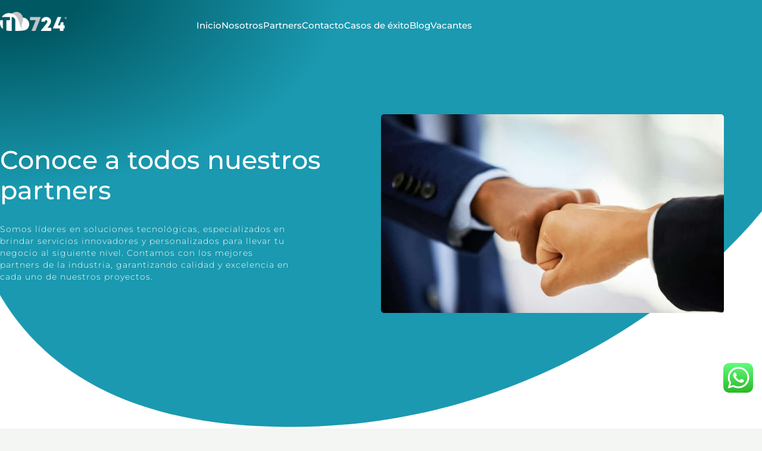

--- FILE ---
content_type: text/css
request_url: https://ti724.com/wp-content/uploads/elementor/css/post-12577.css?ver=1768669743
body_size: 5530
content:
.elementor-12577 .elementor-element.elementor-element-699f79d > .elementor-container{max-width:1450px;}.elementor-12577 .elementor-element.elementor-element-699f79d{margin-top:0px;margin-bottom:0px;padding:020px 0px 0px 0px;z-index:100;}.elementor-12577 .elementor-element.elementor-element-c02a5a3 > .elementor-element-populated{margin:0px 0px 0px 0px;--e-column-margin-right:0px;--e-column-margin-left:0px;padding:0px 0px 0px 0px;}.elementor-12577 .elementor-element.elementor-element-9477420{text-align:start;}.elementor-12577 .elementor-element.elementor-element-9477420 img{width:35%;}.elementor-bc-flex-widget .elementor-12577 .elementor-element.elementor-element-357eff7.elementor-column .elementor-widget-wrap{align-items:center;}.elementor-12577 .elementor-element.elementor-element-357eff7.elementor-column.elementor-element[data-element_type="column"] > .elementor-widget-wrap.elementor-element-populated{align-content:center;align-items:center;}.elementor-12577 .elementor-element.elementor-element-4344727 .elementor-icon-list-items:not(.elementor-inline-items) .elementor-icon-list-item:not(:last-child){padding-block-end:calc(50px/2);}.elementor-12577 .elementor-element.elementor-element-4344727 .elementor-icon-list-items:not(.elementor-inline-items) .elementor-icon-list-item:not(:first-child){margin-block-start:calc(50px/2);}.elementor-12577 .elementor-element.elementor-element-4344727 .elementor-icon-list-items.elementor-inline-items .elementor-icon-list-item{margin-inline:calc(50px/2);}.elementor-12577 .elementor-element.elementor-element-4344727 .elementor-icon-list-items.elementor-inline-items{margin-inline:calc(-50px/2);}.elementor-12577 .elementor-element.elementor-element-4344727 .elementor-icon-list-items.elementor-inline-items .elementor-icon-list-item:after{inset-inline-end:calc(-50px/2);}.elementor-12577 .elementor-element.elementor-element-4344727 .elementor-icon-list-icon i{transition:color 0.3s;}.elementor-12577 .elementor-element.elementor-element-4344727 .elementor-icon-list-icon svg{transition:fill 0.3s;}.elementor-12577 .elementor-element.elementor-element-4344727{--e-icon-list-icon-size:14px;--icon-vertical-offset:0px;}.elementor-12577 .elementor-element.elementor-element-4344727 .elementor-icon-list-item > .elementor-icon-list-text, .elementor-12577 .elementor-element.elementor-element-4344727 .elementor-icon-list-item > a{font-family:"Montserrat", Sans-serif;font-size:15px;font-weight:500;}.elementor-12577 .elementor-element.elementor-element-4344727 .elementor-icon-list-text{color:#FFFFFF;transition:color 0.3s;}.elementor-12577 .elementor-element.elementor-element-0942ff3:not(.elementor-motion-effects-element-type-background), .elementor-12577 .elementor-element.elementor-element-0942ff3 > .elementor-motion-effects-container > .elementor-motion-effects-layer{background-color:transparent;background-image:radial-gradient(at top left, var( --e-global-color-5602902 ) 8%, var( --e-global-color-78d1324 ) 32%);}.elementor-12577 .elementor-element.elementor-element-0942ff3 > .elementor-background-overlay{background-color:#1A99B000;background-image:url("https://ti724.com/wp-content/uploads/2024/04/Recurso-9@2x.png");background-position:top right;background-size:cover;opacity:1;mix-blend-mode:screen;transition:background 0.3s, border-radius 0.3s, opacity 0.3s;}.elementor-12577 .elementor-element.elementor-element-0942ff3 > .elementor-container{max-width:1350px;min-height:90vh;}.elementor-12577 .elementor-element.elementor-element-0942ff3, .elementor-12577 .elementor-element.elementor-element-0942ff3 > .elementor-background-overlay{border-radius:0px 0px 4px 0px;}.elementor-12577 .elementor-element.elementor-element-0942ff3{transition:background 0.3s, border 0.3s, border-radius 0.3s, box-shadow 0.3s;margin-top:-90px;margin-bottom:0px;padding:60px 0px 50px 0px;}.elementor-12577 .elementor-element.elementor-element-0942ff3 > .elementor-shape-bottom .elementor-shape-fill{fill:#ffffff;}.elementor-12577 .elementor-element.elementor-element-0942ff3 > .elementor-shape-bottom svg{width:calc(110% + 1.3px);height:500px;transform:translateX(-50%) rotateY(180deg);}.elementor-12577 .elementor-element.elementor-element-82f022c > .elementor-element-populated{margin:0px 0px 0px 0px;--e-column-margin-right:0px;--e-column-margin-left:0px;padding:0px 100px 0px 0px;}.elementor-12577 .elementor-element.elementor-element-e7b294d{--iteration-count:infinite;--dynamic-text-color:#FFFFFF;}.elementor-12577 .elementor-element.elementor-element-e7b294d .elementor-headline{text-align:left;font-family:"Montserrat", Sans-serif;font-weight:500;}.elementor-12577 .elementor-element.elementor-element-e7b294d .elementor-headline-plain-text{color:#FFFFFF;}.elementor-12577 .elementor-element.elementor-element-e7b294d .elementor-headline-dynamic-text{font-family:"Montserrat", Sans-serif;font-weight:500;}.elementor-12577 .elementor-element.elementor-element-a994eb9 > .elementor-widget-container{margin:0px 0px 0px 0px;padding:10px 50px 0px 0px;}.elementor-12577 .elementor-element.elementor-element-a994eb9 .elementor-heading-title{font-family:"Montserrat", Sans-serif;font-size:14px;font-weight:300;line-height:20px;letter-spacing:1px;color:var( --e-global-color-astglobalcolor5 );}.elementor-12577 .elementor-element.elementor-element-3079b8f > .elementor-element-populated, .elementor-12577 .elementor-element.elementor-element-3079b8f > .elementor-element-populated > .elementor-background-overlay, .elementor-12577 .elementor-element.elementor-element-3079b8f > .elementor-background-slideshow{border-radius:100px 100px 100px 100px;}.elementor-12577 .elementor-element.elementor-element-3079b8f > .elementor-element-populated{margin:0px 0px 0px 0px;--e-column-margin-right:0px;--e-column-margin-left:0px;padding:0px 0px 0px 0px;}.elementor-12577 .elementor-element.elementor-element-e35a00f > .elementor-widget-container{border-radius:5px 5px 5px 5px;}.elementor-12577 .elementor-element.elementor-element-e35a00f{text-align:start;}.elementor-12577 .elementor-element.elementor-element-e35a00f img{width:90%;border-radius:5px 5px 5px 5px;}.elementor-12577 .elementor-element.elementor-element-1a236d2:not(.elementor-motion-effects-element-type-background), .elementor-12577 .elementor-element.elementor-element-1a236d2 > .elementor-motion-effects-container > .elementor-motion-effects-layer{background-color:var( --e-global-color-astglobalcolor5 );}.elementor-12577 .elementor-element.elementor-element-1a236d2 > .elementor-container{max-width:1350px;}.elementor-12577 .elementor-element.elementor-element-1a236d2{transition:background 0.3s, border 0.3s, border-radius 0.3s, box-shadow 0.3s;padding:50px 0px 120px 0px;}.elementor-12577 .elementor-element.elementor-element-1a236d2 > .elementor-background-overlay{transition:background 0.3s, border-radius 0.3s, opacity 0.3s;}.elementor-12577 .elementor-element.elementor-element-9ca23d1 > .elementor-container{max-width:1350px;}.elementor-12577 .elementor-element.elementor-element-9ca23d1{margin-top:50px;margin-bottom:0px;padding:0px 0px 0px 0px;}.elementor-12577 .elementor-element.elementor-element-c0f7aca:not(.elementor-motion-effects-element-type-background) > .elementor-widget-wrap, .elementor-12577 .elementor-element.elementor-element-c0f7aca > .elementor-widget-wrap > .elementor-motion-effects-container > .elementor-motion-effects-layer{background-color:#FFFFFF;}.elementor-12577 .elementor-element.elementor-element-c0f7aca > .elementor-element-populated, .elementor-12577 .elementor-element.elementor-element-c0f7aca > .elementor-element-populated > .elementor-background-overlay, .elementor-12577 .elementor-element.elementor-element-c0f7aca > .elementor-background-slideshow{border-radius:20px 20px 20px 20px;}.elementor-12577 .elementor-element.elementor-element-c0f7aca > .elementor-element-populated{box-shadow:0px 0px 8px 0px rgba(0, 0, 0, 0.12);transition:background 0.3s, border 0.2s, border-radius 0.2s, box-shadow 0.2s;margin:10px 10px 10px 10px;--e-column-margin-right:10px;--e-column-margin-left:10px;padding:40px 40px 40px 40px;}.elementor-12577 .elementor-element.elementor-element-c0f7aca:hover > .elementor-element-populated{box-shadow:0px 0px 8px 0px rgba(0, 0, 0, 0.12);}.elementor-12577 .elementor-element.elementor-element-c0f7aca > .elementor-element-populated > .elementor-background-overlay{transition:background 0.3s, border-radius 0.2s, opacity 0.3s;}.elementor-12577 .elementor-element.elementor-element-dc5f230{text-align:start;}.elementor-12577 .elementor-element.elementor-element-dc5f230 img{width:36%;}.elementor-12577 .elementor-element.elementor-element-3292fa5 > .elementor-widget-container{margin:0px 0px 0px 0px;padding:0px 0px 0px 0px;}.elementor-12577 .elementor-element.elementor-element-3292fa5 .elementor-icon-box-wrapper{text-align:start;}.elementor-12577 .elementor-element.elementor-element-3292fa5 .elementor-icon-box-title, .elementor-12577 .elementor-element.elementor-element-3292fa5 .elementor-icon-box-title a{font-family:"Montserrat", Sans-serif;font-size:20px;font-weight:bold;}.elementor-12577 .elementor-element.elementor-element-3292fa5 .elementor-icon-box-title{color:var( --e-global-color-astglobalcolor6 );}.elementor-12577 .elementor-element.elementor-element-3292fa5 .elementor-icon-box-description{font-family:"Montserrat", Sans-serif;font-size:12px;font-weight:500;line-height:1.5em;letter-spacing:0px;color:var( --e-global-color-astglobalcolor6 );}.elementor-12577 .elementor-element.elementor-element-16fd905:not(.elementor-motion-effects-element-type-background) > .elementor-widget-wrap, .elementor-12577 .elementor-element.elementor-element-16fd905 > .elementor-widget-wrap > .elementor-motion-effects-container > .elementor-motion-effects-layer{background-color:#FFFFFF;}.elementor-12577 .elementor-element.elementor-element-16fd905 > .elementor-element-populated, .elementor-12577 .elementor-element.elementor-element-16fd905 > .elementor-element-populated > .elementor-background-overlay, .elementor-12577 .elementor-element.elementor-element-16fd905 > .elementor-background-slideshow{border-radius:20px 20px 20px 20px;}.elementor-12577 .elementor-element.elementor-element-16fd905 > .elementor-element-populated{box-shadow:0px 0px 8px 0px rgba(0, 0, 0, 0.12);transition:background 0.3s, border 0.2s, border-radius 0.2s, box-shadow 0.2s;margin:10px 10px 10px 10px;--e-column-margin-right:10px;--e-column-margin-left:10px;padding:40px 40px 40px 40px;}.elementor-12577 .elementor-element.elementor-element-16fd905:hover > .elementor-element-populated{box-shadow:0px 0px 8px 0px rgba(0, 0, 0, 0.12);}.elementor-12577 .elementor-element.elementor-element-16fd905 > .elementor-element-populated > .elementor-background-overlay{transition:background 0.3s, border-radius 0.2s, opacity 0.3s;}.elementor-12577 .elementor-element.elementor-element-bba81b4{text-align:start;}.elementor-12577 .elementor-element.elementor-element-bba81b4 img{width:45%;}.elementor-12577 .elementor-element.elementor-element-89f6084 > .elementor-widget-container{margin:0px 0px 0px 0px;padding:0px 0px 0px 0px;}.elementor-12577 .elementor-element.elementor-element-89f6084 .elementor-icon-box-wrapper{text-align:start;}.elementor-12577 .elementor-element.elementor-element-89f6084 .elementor-icon-box-title, .elementor-12577 .elementor-element.elementor-element-89f6084 .elementor-icon-box-title a{font-family:"Montserrat", Sans-serif;font-size:20px;font-weight:bold;}.elementor-12577 .elementor-element.elementor-element-89f6084 .elementor-icon-box-title{color:var( --e-global-color-astglobalcolor6 );}.elementor-12577 .elementor-element.elementor-element-89f6084 .elementor-icon-box-description{font-family:"Montserrat", Sans-serif;font-size:12px;font-weight:500;line-height:1.5em;letter-spacing:0px;color:var( --e-global-color-astglobalcolor6 );}.elementor-12577 .elementor-element.elementor-element-691bb97:not(.elementor-motion-effects-element-type-background) > .elementor-widget-wrap, .elementor-12577 .elementor-element.elementor-element-691bb97 > .elementor-widget-wrap > .elementor-motion-effects-container > .elementor-motion-effects-layer{background-color:#FFFFFF;}.elementor-12577 .elementor-element.elementor-element-691bb97 > .elementor-element-populated, .elementor-12577 .elementor-element.elementor-element-691bb97 > .elementor-element-populated > .elementor-background-overlay, .elementor-12577 .elementor-element.elementor-element-691bb97 > .elementor-background-slideshow{border-radius:20px 20px 20px 20px;}.elementor-12577 .elementor-element.elementor-element-691bb97 > .elementor-element-populated{box-shadow:0px 0px 8px 0px rgba(0, 0, 0, 0.12);transition:background 0.3s, border 0.2s, border-radius 0.2s, box-shadow 0.2s;margin:10px 10px 10px 10px;--e-column-margin-right:10px;--e-column-margin-left:10px;padding:40px 40px 40px 40px;}.elementor-12577 .elementor-element.elementor-element-691bb97:hover > .elementor-element-populated{box-shadow:0px 0px 8px 0px rgba(0, 0, 0, 0.12);}.elementor-12577 .elementor-element.elementor-element-691bb97 > .elementor-element-populated > .elementor-background-overlay{transition:background 0.3s, border-radius 0.2s, opacity 0.3s;}.elementor-12577 .elementor-element.elementor-element-8ab4517{text-align:start;}.elementor-12577 .elementor-element.elementor-element-8ab4517 img{width:36%;}.elementor-12577 .elementor-element.elementor-element-d510466 > .elementor-widget-container{margin:0px 0px 0px 0px;padding:0px 20px 0px 0px;}.elementor-12577 .elementor-element.elementor-element-d510466 .elementor-icon-box-wrapper{text-align:start;}.elementor-12577 .elementor-element.elementor-element-d510466 .elementor-icon-box-title, .elementor-12577 .elementor-element.elementor-element-d510466 .elementor-icon-box-title a{font-family:"Montserrat", Sans-serif;font-size:20px;font-weight:bold;}.elementor-12577 .elementor-element.elementor-element-d510466 .elementor-icon-box-title{color:var( --e-global-color-astglobalcolor6 );}.elementor-12577 .elementor-element.elementor-element-d510466 .elementor-icon-box-description{font-family:"Montserrat", Sans-serif;font-size:12px;font-weight:500;line-height:1.5em;letter-spacing:0px;color:var( --e-global-color-astglobalcolor6 );}.elementor-12577 .elementor-element.elementor-element-977568a > .elementor-container{max-width:1350px;}.elementor-12577 .elementor-element.elementor-element-977568a{margin-top:10px;margin-bottom:0px;}.elementor-12577 .elementor-element.elementor-element-2decf3c:not(.elementor-motion-effects-element-type-background) > .elementor-widget-wrap, .elementor-12577 .elementor-element.elementor-element-2decf3c > .elementor-widget-wrap > .elementor-motion-effects-container > .elementor-motion-effects-layer{background-color:#FFFFFF;}.elementor-12577 .elementor-element.elementor-element-2decf3c > .elementor-element-populated, .elementor-12577 .elementor-element.elementor-element-2decf3c > .elementor-element-populated > .elementor-background-overlay, .elementor-12577 .elementor-element.elementor-element-2decf3c > .elementor-background-slideshow{border-radius:20px 20px 20px 20px;}.elementor-12577 .elementor-element.elementor-element-2decf3c > .elementor-element-populated{box-shadow:0px 0px 8px 0px rgba(0, 0, 0, 0.12);transition:background 0.3s, border 0.2s, border-radius 0.2s, box-shadow 0.2s;margin:10px 10px 10px 10px;--e-column-margin-right:10px;--e-column-margin-left:10px;padding:40px 40px 40px 40px;}.elementor-12577 .elementor-element.elementor-element-2decf3c:hover > .elementor-element-populated{box-shadow:0px 0px 8px 0px rgba(0, 0, 0, 0.12);}.elementor-12577 .elementor-element.elementor-element-2decf3c > .elementor-element-populated > .elementor-background-overlay{transition:background 0.3s, border-radius 0.2s, opacity 0.3s;}.elementor-12577 .elementor-element.elementor-element-2384ad3{text-align:start;}.elementor-12577 .elementor-element.elementor-element-2384ad3 img{width:35%;}.elementor-12577 .elementor-element.elementor-element-545478b > .elementor-widget-container{margin:0px 0px 0px 0px;padding:0px 30px 0px 0px;}.elementor-12577 .elementor-element.elementor-element-545478b .elementor-icon-box-wrapper{text-align:start;}.elementor-12577 .elementor-element.elementor-element-545478b .elementor-icon-box-title, .elementor-12577 .elementor-element.elementor-element-545478b .elementor-icon-box-title a{font-family:"Montserrat", Sans-serif;font-size:20px;font-weight:bold;}.elementor-12577 .elementor-element.elementor-element-545478b .elementor-icon-box-title{color:var( --e-global-color-astglobalcolor6 );}.elementor-12577 .elementor-element.elementor-element-545478b .elementor-icon-box-description{font-family:"Montserrat", Sans-serif;font-size:12px;font-weight:500;line-height:1.5em;letter-spacing:0px;color:var( --e-global-color-astglobalcolor6 );}.elementor-12577 .elementor-element.elementor-element-994fb8b:not(.elementor-motion-effects-element-type-background) > .elementor-widget-wrap, .elementor-12577 .elementor-element.elementor-element-994fb8b > .elementor-widget-wrap > .elementor-motion-effects-container > .elementor-motion-effects-layer{background-color:#FFFFFF;}.elementor-12577 .elementor-element.elementor-element-994fb8b > .elementor-element-populated, .elementor-12577 .elementor-element.elementor-element-994fb8b > .elementor-element-populated > .elementor-background-overlay, .elementor-12577 .elementor-element.elementor-element-994fb8b > .elementor-background-slideshow{border-radius:20px 20px 20px 20px;}.elementor-12577 .elementor-element.elementor-element-994fb8b > .elementor-element-populated{box-shadow:0px 0px 8px 0px rgba(0, 0, 0, 0.12);transition:background 0.3s, border 0.2s, border-radius 0.2s, box-shadow 0.2s;margin:10px 10px 10px 10px;--e-column-margin-right:10px;--e-column-margin-left:10px;padding:40px 40px 40px 40px;}.elementor-12577 .elementor-element.elementor-element-994fb8b:hover > .elementor-element-populated{box-shadow:0px 0px 8px 0px rgba(0, 0, 0, 0.12);}.elementor-12577 .elementor-element.elementor-element-994fb8b > .elementor-element-populated > .elementor-background-overlay{transition:background 0.3s, border-radius 0.2s, opacity 0.3s;}.elementor-12577 .elementor-element.elementor-element-a96a214{text-align:start;}.elementor-12577 .elementor-element.elementor-element-a96a214 img{width:18%;}.elementor-12577 .elementor-element.elementor-element-253fca2 > .elementor-widget-container{margin:0px 0px 0px 0px;padding:0px 0px 0px 0px;}.elementor-12577 .elementor-element.elementor-element-253fca2 .elementor-icon-box-wrapper{text-align:start;}.elementor-12577 .elementor-element.elementor-element-253fca2 .elementor-icon-box-title, .elementor-12577 .elementor-element.elementor-element-253fca2 .elementor-icon-box-title a{font-family:"Montserrat", Sans-serif;font-size:20px;font-weight:bold;}.elementor-12577 .elementor-element.elementor-element-253fca2 .elementor-icon-box-title{color:var( --e-global-color-astglobalcolor6 );}.elementor-12577 .elementor-element.elementor-element-253fca2 .elementor-icon-box-description{font-family:"Montserrat", Sans-serif;font-size:12px;font-weight:500;line-height:1.5em;letter-spacing:0px;color:var( --e-global-color-astglobalcolor6 );}.elementor-12577 .elementor-element.elementor-element-b714b31:not(.elementor-motion-effects-element-type-background) > .elementor-widget-wrap, .elementor-12577 .elementor-element.elementor-element-b714b31 > .elementor-widget-wrap > .elementor-motion-effects-container > .elementor-motion-effects-layer{background-color:#FFFFFF;}.elementor-12577 .elementor-element.elementor-element-b714b31 > .elementor-element-populated, .elementor-12577 .elementor-element.elementor-element-b714b31 > .elementor-element-populated > .elementor-background-overlay, .elementor-12577 .elementor-element.elementor-element-b714b31 > .elementor-background-slideshow{border-radius:20px 20px 20px 20px;}.elementor-12577 .elementor-element.elementor-element-b714b31 > .elementor-element-populated{box-shadow:0px 0px 8px 0px rgba(0, 0, 0, 0.12);transition:background 0.3s, border 0.2s, border-radius 0.2s, box-shadow 0.2s;margin:10px 10px 10px 10px;--e-column-margin-right:10px;--e-column-margin-left:10px;padding:40px 40px 40px 40px;}.elementor-12577 .elementor-element.elementor-element-b714b31:hover > .elementor-element-populated{box-shadow:0px 0px 8px 0px rgba(0, 0, 0, 0.12);}.elementor-12577 .elementor-element.elementor-element-b714b31 > .elementor-element-populated > .elementor-background-overlay{transition:background 0.3s, border-radius 0.2s, opacity 0.3s;}.elementor-12577 .elementor-element.elementor-element-f6bf28b{text-align:start;}.elementor-12577 .elementor-element.elementor-element-f6bf28b img{width:45%;}.elementor-12577 .elementor-element.elementor-element-5044a62 > .elementor-widget-container{margin:0px 0px 0px 0px;padding:0px 20px 0px 0px;}.elementor-12577 .elementor-element.elementor-element-5044a62 .elementor-icon-box-wrapper{text-align:start;}.elementor-12577 .elementor-element.elementor-element-5044a62 .elementor-icon-box-title, .elementor-12577 .elementor-element.elementor-element-5044a62 .elementor-icon-box-title a{font-family:"Montserrat", Sans-serif;font-size:20px;font-weight:bold;}.elementor-12577 .elementor-element.elementor-element-5044a62 .elementor-icon-box-title{color:var( --e-global-color-astglobalcolor6 );}.elementor-12577 .elementor-element.elementor-element-5044a62 .elementor-icon-box-description{font-family:"Montserrat", Sans-serif;font-size:12px;font-weight:500;line-height:1.5em;letter-spacing:0px;color:var( --e-global-color-astglobalcolor6 );}.elementor-12577 .elementor-element.elementor-element-a95d4e4 > .elementor-container{max-width:1350px;}.elementor-12577 .elementor-element.elementor-element-a95d4e4{margin-top:10px;margin-bottom:0px;}.elementor-12577 .elementor-element.elementor-element-725e855:not(.elementor-motion-effects-element-type-background) > .elementor-widget-wrap, .elementor-12577 .elementor-element.elementor-element-725e855 > .elementor-widget-wrap > .elementor-motion-effects-container > .elementor-motion-effects-layer{background-color:#FFFFFF;}.elementor-12577 .elementor-element.elementor-element-725e855 > .elementor-element-populated, .elementor-12577 .elementor-element.elementor-element-725e855 > .elementor-element-populated > .elementor-background-overlay, .elementor-12577 .elementor-element.elementor-element-725e855 > .elementor-background-slideshow{border-radius:20px 20px 20px 20px;}.elementor-12577 .elementor-element.elementor-element-725e855 > .elementor-element-populated{box-shadow:0px 0px 8px 0px rgba(0, 0, 0, 0.12);transition:background 0.3s, border 0.2s, border-radius 0.2s, box-shadow 0.2s;margin:10px 10px 10px 10px;--e-column-margin-right:10px;--e-column-margin-left:10px;padding:40px 40px 40px 40px;}.elementor-12577 .elementor-element.elementor-element-725e855:hover > .elementor-element-populated{box-shadow:0px 0px 8px 0px rgba(0, 0, 0, 0.12);}.elementor-12577 .elementor-element.elementor-element-725e855 > .elementor-element-populated > .elementor-background-overlay{transition:background 0.3s, border-radius 0.2s, opacity 0.3s;}.elementor-12577 .elementor-element.elementor-element-e031327{text-align:start;}.elementor-12577 .elementor-element.elementor-element-e031327 img{width:45%;}.elementor-12577 .elementor-element.elementor-element-52a88d8 > .elementor-widget-container{margin:0px 0px 0px 0px;padding:0px 30px 0px 0px;}.elementor-12577 .elementor-element.elementor-element-52a88d8 .elementor-icon-box-wrapper{text-align:start;}.elementor-12577 .elementor-element.elementor-element-52a88d8 .elementor-icon-box-title, .elementor-12577 .elementor-element.elementor-element-52a88d8 .elementor-icon-box-title a{font-family:"Montserrat", Sans-serif;font-size:20px;font-weight:bold;}.elementor-12577 .elementor-element.elementor-element-52a88d8 .elementor-icon-box-title{color:var( --e-global-color-astglobalcolor6 );}.elementor-12577 .elementor-element.elementor-element-52a88d8 .elementor-icon-box-description{font-family:"Montserrat", Sans-serif;font-size:12px;font-weight:500;line-height:1.5em;letter-spacing:0px;color:var( --e-global-color-astglobalcolor6 );}.elementor-12577 .elementor-element.elementor-element-974ba94:not(.elementor-motion-effects-element-type-background) > .elementor-widget-wrap, .elementor-12577 .elementor-element.elementor-element-974ba94 > .elementor-widget-wrap > .elementor-motion-effects-container > .elementor-motion-effects-layer{background-color:#FFFFFF;}.elementor-12577 .elementor-element.elementor-element-974ba94 > .elementor-element-populated, .elementor-12577 .elementor-element.elementor-element-974ba94 > .elementor-element-populated > .elementor-background-overlay, .elementor-12577 .elementor-element.elementor-element-974ba94 > .elementor-background-slideshow{border-radius:20px 20px 20px 20px;}.elementor-12577 .elementor-element.elementor-element-974ba94 > .elementor-element-populated{box-shadow:0px 0px 8px 0px rgba(0, 0, 0, 0.12);transition:background 0.3s, border 0.2s, border-radius 0.2s, box-shadow 0.2s;margin:10px 10px 10px 10px;--e-column-margin-right:10px;--e-column-margin-left:10px;padding:40px 40px 40px 40px;}.elementor-12577 .elementor-element.elementor-element-974ba94:hover > .elementor-element-populated{box-shadow:0px 0px 8px 0px rgba(0, 0, 0, 0.12);}.elementor-12577 .elementor-element.elementor-element-974ba94 > .elementor-element-populated > .elementor-background-overlay{transition:background 0.3s, border-radius 0.2s, opacity 0.3s;}.elementor-12577 .elementor-element.elementor-element-763eb10 > .elementor-widget-container{margin:0px 0px 0px 0px;padding:0px 0px 0px 0px;}.elementor-12577 .elementor-element.elementor-element-763eb10{text-align:start;}.elementor-12577 .elementor-element.elementor-element-763eb10 img{width:27%;}.elementor-12577 .elementor-element.elementor-element-62589b0 > .elementor-widget-container{margin:0px 0px 0px 0px;padding:0px 0px 0px 0px;}.elementor-12577 .elementor-element.elementor-element-62589b0 .elementor-icon-box-wrapper{text-align:start;}.elementor-12577 .elementor-element.elementor-element-62589b0 .elementor-icon-box-title, .elementor-12577 .elementor-element.elementor-element-62589b0 .elementor-icon-box-title a{font-family:"Montserrat", Sans-serif;font-size:20px;font-weight:bold;}.elementor-12577 .elementor-element.elementor-element-62589b0 .elementor-icon-box-title{color:var( --e-global-color-astglobalcolor6 );}.elementor-12577 .elementor-element.elementor-element-62589b0 .elementor-icon-box-description{font-family:"Montserrat", Sans-serif;font-size:12px;font-weight:500;line-height:1.5em;letter-spacing:0px;color:var( --e-global-color-astglobalcolor6 );}.elementor-12577 .elementor-element.elementor-element-27f21ba:not(.elementor-motion-effects-element-type-background) > .elementor-widget-wrap, .elementor-12577 .elementor-element.elementor-element-27f21ba > .elementor-widget-wrap > .elementor-motion-effects-container > .elementor-motion-effects-layer{background-color:#FFFFFF;}.elementor-12577 .elementor-element.elementor-element-27f21ba > .elementor-element-populated, .elementor-12577 .elementor-element.elementor-element-27f21ba > .elementor-element-populated > .elementor-background-overlay, .elementor-12577 .elementor-element.elementor-element-27f21ba > .elementor-background-slideshow{border-radius:20px 20px 20px 20px;}.elementor-12577 .elementor-element.elementor-element-27f21ba > .elementor-element-populated{box-shadow:0px 0px 8px 0px rgba(0, 0, 0, 0.12);transition:background 0.3s, border 0.2s, border-radius 0.2s, box-shadow 0.2s;margin:10px 10px 10px 10px;--e-column-margin-right:10px;--e-column-margin-left:10px;padding:40px 40px 40px 40px;}.elementor-12577 .elementor-element.elementor-element-27f21ba:hover > .elementor-element-populated{box-shadow:0px 0px 8px 0px rgba(0, 0, 0, 0.12);}.elementor-12577 .elementor-element.elementor-element-27f21ba > .elementor-element-populated > .elementor-background-overlay{transition:background 0.3s, border-radius 0.2s, opacity 0.3s;}.elementor-12577 .elementor-element.elementor-element-e90674b{text-align:start;}.elementor-12577 .elementor-element.elementor-element-e90674b img{width:45%;}.elementor-12577 .elementor-element.elementor-element-d7921e3 > .elementor-widget-container{margin:0px 0px 0px 0px;padding:0px 20px 0px 0px;}.elementor-12577 .elementor-element.elementor-element-d7921e3 .elementor-icon-box-wrapper{text-align:start;}.elementor-12577 .elementor-element.elementor-element-d7921e3 .elementor-icon-box-title, .elementor-12577 .elementor-element.elementor-element-d7921e3 .elementor-icon-box-title a{font-family:"Montserrat", Sans-serif;font-size:20px;font-weight:bold;}.elementor-12577 .elementor-element.elementor-element-d7921e3 .elementor-icon-box-title{color:var( --e-global-color-astglobalcolor6 );}.elementor-12577 .elementor-element.elementor-element-d7921e3 .elementor-icon-box-description{font-family:"Montserrat", Sans-serif;font-size:12px;font-weight:500;line-height:1.5em;letter-spacing:0px;color:var( --e-global-color-astglobalcolor6 );}.elementor-12577 .elementor-element.elementor-element-0972a0f > .elementor-container{max-width:1350px;}.elementor-12577 .elementor-element.elementor-element-0972a0f{margin-top:10px;margin-bottom:0px;}.elementor-12577 .elementor-element.elementor-element-023b89d:not(.elementor-motion-effects-element-type-background) > .elementor-widget-wrap, .elementor-12577 .elementor-element.elementor-element-023b89d > .elementor-widget-wrap > .elementor-motion-effects-container > .elementor-motion-effects-layer{background-color:#FFFFFF;}.elementor-12577 .elementor-element.elementor-element-023b89d > .elementor-element-populated, .elementor-12577 .elementor-element.elementor-element-023b89d > .elementor-element-populated > .elementor-background-overlay, .elementor-12577 .elementor-element.elementor-element-023b89d > .elementor-background-slideshow{border-radius:20px 20px 20px 20px;}.elementor-12577 .elementor-element.elementor-element-023b89d > .elementor-element-populated{box-shadow:0px 0px 8px 0px rgba(0, 0, 0, 0.12);transition:background 0.3s, border 0.2s, border-radius 0.2s, box-shadow 0.2s;margin:10px 10px 10px 10px;--e-column-margin-right:10px;--e-column-margin-left:10px;padding:40px 40px 40px 40px;}.elementor-12577 .elementor-element.elementor-element-023b89d:hover > .elementor-element-populated{box-shadow:0px 0px 8px 0px rgba(0, 0, 0, 0.12);}.elementor-12577 .elementor-element.elementor-element-023b89d > .elementor-element-populated > .elementor-background-overlay{transition:background 0.3s, border-radius 0.2s, opacity 0.3s;}.elementor-12577 .elementor-element.elementor-element-42e7599 > .elementor-widget-container{margin:0px 0px 0px 0px;padding:0px 0px 0px 0px;}.elementor-12577 .elementor-element.elementor-element-42e7599{text-align:start;}.elementor-12577 .elementor-element.elementor-element-42e7599 img{width:35%;}.elementor-12577 .elementor-element.elementor-element-9b06f5b > .elementor-widget-container{margin:0px 0px 0px 0px;padding:0px 0px 0px 0px;}.elementor-12577 .elementor-element.elementor-element-9b06f5b .elementor-icon-box-wrapper{text-align:start;}.elementor-12577 .elementor-element.elementor-element-9b06f5b .elementor-icon-box-title, .elementor-12577 .elementor-element.elementor-element-9b06f5b .elementor-icon-box-title a{font-family:"Montserrat", Sans-serif;font-size:20px;font-weight:bold;}.elementor-12577 .elementor-element.elementor-element-9b06f5b .elementor-icon-box-title{color:var( --e-global-color-astglobalcolor6 );}.elementor-12577 .elementor-element.elementor-element-9b06f5b .elementor-icon-box-description{font-family:"Montserrat", Sans-serif;font-size:12px;font-weight:500;line-height:1.5em;letter-spacing:0px;color:var( --e-global-color-astglobalcolor6 );}.elementor-12577 .elementor-element.elementor-element-03f51ad:not(.elementor-motion-effects-element-type-background) > .elementor-widget-wrap, .elementor-12577 .elementor-element.elementor-element-03f51ad > .elementor-widget-wrap > .elementor-motion-effects-container > .elementor-motion-effects-layer{background-color:#FFFFFF;}.elementor-12577 .elementor-element.elementor-element-03f51ad > .elementor-element-populated, .elementor-12577 .elementor-element.elementor-element-03f51ad > .elementor-element-populated > .elementor-background-overlay, .elementor-12577 .elementor-element.elementor-element-03f51ad > .elementor-background-slideshow{border-radius:20px 20px 20px 20px;}.elementor-12577 .elementor-element.elementor-element-03f51ad > .elementor-element-populated{box-shadow:0px 0px 8px 0px rgba(0, 0, 0, 0.12);transition:background 0.3s, border 0.2s, border-radius 0.2s, box-shadow 0.2s;margin:10px 10px 10px 10px;--e-column-margin-right:10px;--e-column-margin-left:10px;padding:40px 40px 40px 40px;}.elementor-12577 .elementor-element.elementor-element-03f51ad:hover > .elementor-element-populated{box-shadow:0px 0px 8px 0px rgba(0, 0, 0, 0.12);}.elementor-12577 .elementor-element.elementor-element-03f51ad > .elementor-element-populated > .elementor-background-overlay{transition:background 0.3s, border-radius 0.2s, opacity 0.3s;}.elementor-12577 .elementor-element.elementor-element-183ee45 > .elementor-widget-container{margin:0px 0px 0px 0px;padding:0px 0px 0px 0px;}.elementor-12577 .elementor-element.elementor-element-183ee45{text-align:start;}.elementor-12577 .elementor-element.elementor-element-183ee45 img{width:40%;}.elementor-12577 .elementor-element.elementor-element-90c1631 > .elementor-widget-container{margin:0px 0px 0px 0px;padding:0px 0px 0px 0px;}.elementor-12577 .elementor-element.elementor-element-90c1631 .elementor-icon-box-wrapper{text-align:start;}.elementor-12577 .elementor-element.elementor-element-90c1631 .elementor-icon-box-title, .elementor-12577 .elementor-element.elementor-element-90c1631 .elementor-icon-box-title a{font-family:"Montserrat", Sans-serif;font-size:20px;font-weight:bold;}.elementor-12577 .elementor-element.elementor-element-90c1631 .elementor-icon-box-title{color:var( --e-global-color-astglobalcolor6 );}.elementor-12577 .elementor-element.elementor-element-90c1631 .elementor-icon-box-description{font-family:"Montserrat", Sans-serif;font-size:12px;font-weight:500;line-height:1.5em;letter-spacing:0px;color:var( --e-global-color-astglobalcolor6 );}.elementor-12577 .elementor-element.elementor-element-18c1a92:not(.elementor-motion-effects-element-type-background) > .elementor-widget-wrap, .elementor-12577 .elementor-element.elementor-element-18c1a92 > .elementor-widget-wrap > .elementor-motion-effects-container > .elementor-motion-effects-layer{background-color:#FFFFFF;}.elementor-12577 .elementor-element.elementor-element-18c1a92 > .elementor-element-populated, .elementor-12577 .elementor-element.elementor-element-18c1a92 > .elementor-element-populated > .elementor-background-overlay, .elementor-12577 .elementor-element.elementor-element-18c1a92 > .elementor-background-slideshow{border-radius:20px 20px 20px 20px;}.elementor-12577 .elementor-element.elementor-element-18c1a92 > .elementor-element-populated{box-shadow:0px 0px 8px 0px rgba(0, 0, 0, 0.12);transition:background 0.3s, border 0.2s, border-radius 0.2s, box-shadow 0.2s;margin:10px 10px 10px 10px;--e-column-margin-right:10px;--e-column-margin-left:10px;padding:40px 40px 40px 40px;}.elementor-12577 .elementor-element.elementor-element-18c1a92:hover > .elementor-element-populated{box-shadow:0px 0px 8px 0px rgba(0, 0, 0, 0.12);}.elementor-12577 .elementor-element.elementor-element-18c1a92 > .elementor-element-populated > .elementor-background-overlay{transition:background 0.3s, border-radius 0.2s, opacity 0.3s;}.elementor-12577 .elementor-element.elementor-element-2091cd5{text-align:start;}.elementor-12577 .elementor-element.elementor-element-2091cd5 img{width:42%;}.elementor-12577 .elementor-element.elementor-element-46543cf > .elementor-widget-container{margin:0px 0px 0px 0px;padding:0px 20px 0px 0px;}.elementor-12577 .elementor-element.elementor-element-46543cf .elementor-icon-box-wrapper{text-align:start;}.elementor-12577 .elementor-element.elementor-element-46543cf .elementor-icon-box-title, .elementor-12577 .elementor-element.elementor-element-46543cf .elementor-icon-box-title a{font-family:"Montserrat", Sans-serif;font-size:20px;font-weight:bold;}.elementor-12577 .elementor-element.elementor-element-46543cf .elementor-icon-box-title{color:var( --e-global-color-astglobalcolor6 );}.elementor-12577 .elementor-element.elementor-element-46543cf .elementor-icon-box-description{font-family:"Montserrat", Sans-serif;font-size:12px;font-weight:500;line-height:1.5em;letter-spacing:0px;color:var( --e-global-color-astglobalcolor6 );}.elementor-12577 .elementor-element.elementor-element-db7bdbe > .elementor-container > .elementor-column > .elementor-widget-wrap{align-content:center;align-items:center;}.elementor-12577 .elementor-element.elementor-element-db7bdbe:not(.elementor-motion-effects-element-type-background), .elementor-12577 .elementor-element.elementor-element-db7bdbe > .elementor-motion-effects-container > .elementor-motion-effects-layer{background-color:var( --e-global-color-astglobalcolor5 );}.elementor-12577 .elementor-element.elementor-element-db7bdbe > .elementor-container{max-width:1350px;}.elementor-12577 .elementor-element.elementor-element-db7bdbe{transition:background 0.3s, border 0.3s, border-radius 0.3s, box-shadow 0.3s;margin-top:0px;margin-bottom:0px;padding:0px 0px 150px 0px;}.elementor-12577 .elementor-element.elementor-element-db7bdbe > .elementor-background-overlay{transition:background 0.3s, border-radius 0.3s, opacity 0.3s;}.elementor-bc-flex-widget .elementor-12577 .elementor-element.elementor-element-588f2b1.elementor-column .elementor-widget-wrap{align-items:center;}.elementor-12577 .elementor-element.elementor-element-588f2b1.elementor-column.elementor-element[data-element_type="column"] > .elementor-widget-wrap.elementor-element-populated{align-content:center;align-items:center;}.elementor-12577 .elementor-element.elementor-element-588f2b1 > .elementor-element-populated{margin:0px 0px 0px 0px;--e-column-margin-right:0px;--e-column-margin-left:0px;padding:0px 60px 0px 0px;}.elementor-12577 .elementor-element.elementor-element-c708108 > .elementor-widget-container{margin:0px 0px 0px 0px;padding:0px 0px 0px 0px;}.elementor-12577 .elementor-element.elementor-element-c708108{text-align:end;}.elementor-12577 .elementor-element.elementor-element-c708108 img{width:100%;border-radius:5px 5px 5px 5px;}.elementor-12577 .elementor-element.elementor-element-486db3a > .elementor-element-populated{margin:0px 0px 0px 0px;--e-column-margin-right:0px;--e-column-margin-left:0px;padding:0px 0px 0px 0px;}.elementor-12577 .elementor-element.elementor-element-0157951 > .elementor-container > .elementor-column > .elementor-widget-wrap{align-content:center;align-items:center;}.elementor-12577 .elementor-element.elementor-element-0157951{margin-top:0px;margin-bottom:0px;padding:0px 0px 20px 0px;}.elementor-bc-flex-widget .elementor-12577 .elementor-element.elementor-element-ff8acd6.elementor-column .elementor-widget-wrap{align-items:center;}.elementor-12577 .elementor-element.elementor-element-ff8acd6.elementor-column.elementor-element[data-element_type="column"] > .elementor-widget-wrap.elementor-element-populated{align-content:center;align-items:center;}.elementor-12577 .elementor-element.elementor-element-ff8acd6 > .elementor-element-populated{margin:0px 0px 0px 0px;--e-column-margin-right:0px;--e-column-margin-left:0px;padding:0px 0px 0px 0px;}.elementor-12577 .elementor-element.elementor-element-da28484 > .elementor-widget-container{margin:0px 0px 0px 0px;padding:0px 0px 0px 0px;}.elementor-12577 .elementor-element.elementor-element-da28484{text-align:end;font-family:"Montserrat", Sans-serif;font-size:14px;font-weight:400;color:#000000;}.elementor-12577 .elementor-element.elementor-element-3cc24e3 .elementor-button{background-color:transparent;font-family:"Montserrat", Sans-serif;font-size:14px;font-weight:500;text-transform:none;letter-spacing:1px;fill:var( --e-global-color-astglobalcolor5 );color:var( --e-global-color-astglobalcolor5 );background-image:linear-gradient(250deg, #005863 0%, #1A99B0 100%);border-radius:5px 5px 5px 5px;padding:15px 20px 15px 20px;}.elementor-12577 .elementor-element.elementor-element-3cc24e3 > .elementor-widget-container{margin:0px 0px 0px 0px;padding:0px 0px 0px 0px;}.elementor-12577 .elementor-element.elementor-element-cda700a:not(.elementor-motion-effects-element-type-background), .elementor-12577 .elementor-element.elementor-element-cda700a > .elementor-motion-effects-container > .elementor-motion-effects-layer{background-color:transparent;background-image:radial-gradient(at center right, var( --e-global-color-78d1324 ) 41%, var( --e-global-color-5602902 ) 100%);}.elementor-12577 .elementor-element.elementor-element-cda700a > .elementor-container{max-width:1350px;}.elementor-12577 .elementor-element.elementor-element-cda700a{transition:background 0.3s, border 0.3s, border-radius 0.3s, box-shadow 0.3s;padding:50px 0px 0px 0px;}.elementor-12577 .elementor-element.elementor-element-cda700a > .elementor-background-overlay{transition:background 0.3s, border-radius 0.3s, opacity 0.3s;}.elementor-12577 .elementor-element.elementor-element-7873e85 > .elementor-container{max-width:1350px;}.elementor-12577 .elementor-element.elementor-element-7873e85{margin-top:0px;margin-bottom:0px;padding:20px 0px 50px 0px;}.elementor-12577 .elementor-element.elementor-element-5763ad6:not(.elementor-motion-effects-element-type-background) > .elementor-widget-wrap, .elementor-12577 .elementor-element.elementor-element-5763ad6 > .elementor-widget-wrap > .elementor-motion-effects-container > .elementor-motion-effects-layer{background-color:#FFFFFF00;}.elementor-12577 .elementor-element.elementor-element-5763ad6 > .elementor-element-populated >  .elementor-background-overlay{background-color:#FFFFFF;opacity:0.15;}.elementor-12577 .elementor-element.elementor-element-5763ad6 > .elementor-element-populated, .elementor-12577 .elementor-element.elementor-element-5763ad6 > .elementor-element-populated > .elementor-background-overlay, .elementor-12577 .elementor-element.elementor-element-5763ad6 > .elementor-background-slideshow{border-radius:10px 10px 10px 10px;}.elementor-12577 .elementor-element.elementor-element-5763ad6 > .elementor-element-populated{transition:background 0.3s, border 0.3s, border-radius 0.3s, box-shadow 0.3s;margin:0px 0px 0px 0px;--e-column-margin-right:0px;--e-column-margin-left:0px;padding:50px 0px 50px 0px;}.elementor-12577 .elementor-element.elementor-element-5763ad6 > .elementor-element-populated > .elementor-background-overlay{transition:background 0.3s, border-radius 0.3s, opacity 0.3s;}.elementor-12577 .elementor-element.elementor-element-2c243a0 > .elementor-widget-container{margin:0px 0px 0px 0px;padding:0px 0px 0px 0px;}.elementor-12577 .elementor-element.elementor-element-2c243a0{text-align:center;}.elementor-12577 .elementor-element.elementor-element-2c243a0 .elementor-heading-title{font-family:"Montserrat", Sans-serif;font-size:16px;font-weight:500;letter-spacing:1px;color:#FFFFFF;}.elementor-12577 .elementor-element.elementor-element-93fff1d > .elementor-widget-container{margin:-5px 0px 0px 0px;padding:0px 0px 20px 0px;}.elementor-12577 .elementor-element.elementor-element-93fff1d{text-align:center;}.elementor-12577 .elementor-element.elementor-element-93fff1d .elementor-heading-title{font-family:"Montserrat", Sans-serif;font-size:30px;font-weight:700;letter-spacing:1px;color:#FFFFFF;}.elementor-12577 .elementor-element.elementor-element-b5841e1 > .elementor-widget-container{margin:0px 0px 0px 0px;padding:0px 50px 0px 50px;}.elementor-12577 .elementor-element.elementor-element-b5841e1 .elementor-field-group{padding-right:calc( 30px/2 );padding-left:calc( 30px/2 );margin-bottom:10px;}.elementor-12577 .elementor-element.elementor-element-b5841e1 .elementor-form-fields-wrapper{margin-left:calc( -30px/2 );margin-right:calc( -30px/2 );margin-bottom:-10px;}.elementor-12577 .elementor-element.elementor-element-b5841e1 .elementor-field-group.recaptcha_v3-bottomleft, .elementor-12577 .elementor-element.elementor-element-b5841e1 .elementor-field-group.recaptcha_v3-bottomright{margin-bottom:0;}body.rtl .elementor-12577 .elementor-element.elementor-element-b5841e1 .elementor-labels-inline .elementor-field-group > label{padding-left:0px;}body:not(.rtl) .elementor-12577 .elementor-element.elementor-element-b5841e1 .elementor-labels-inline .elementor-field-group > label{padding-right:0px;}body .elementor-12577 .elementor-element.elementor-element-b5841e1 .elementor-labels-above .elementor-field-group > label{padding-bottom:0px;}.elementor-12577 .elementor-element.elementor-element-b5841e1 .elementor-field-type-html{padding-bottom:0px;}.elementor-12577 .elementor-element.elementor-element-b5841e1 .elementor-field-group .elementor-field{color:#ffffff;}.elementor-12577 .elementor-element.elementor-element-b5841e1 .elementor-field-group .elementor-field, .elementor-12577 .elementor-element.elementor-element-b5841e1 .elementor-field-subgroup label{font-family:"Montserrat", Sans-serif;font-size:14px;font-weight:500;}.elementor-12577 .elementor-element.elementor-element-b5841e1 .elementor-field-group .elementor-field:not(.elementor-select-wrapper){background-color:rgba(255,255,255,0);border-color:#ffffff;border-width:0px 0px 1px 0px;border-radius:0px 0px 0px 0px;}.elementor-12577 .elementor-element.elementor-element-b5841e1 .elementor-field-group .elementor-select-wrapper select{background-color:rgba(255,255,255,0);border-color:#ffffff;border-width:0px 0px 1px 0px;border-radius:0px 0px 0px 0px;}.elementor-12577 .elementor-element.elementor-element-b5841e1 .elementor-field-group .elementor-select-wrapper::before{color:#ffffff;}.elementor-12577 .elementor-element.elementor-element-b5841e1 .elementor-button{font-family:"Montserrat", Sans-serif;font-size:14px;font-weight:700;text-transform:none;border-radius:5px 5px 5px 5px;}.elementor-12577 .elementor-element.elementor-element-b5841e1 .e-form__buttons__wrapper__button-next{background-color:var( --e-global-color-astglobalcolor5 );color:var( --e-global-color-78d1324 );}.elementor-12577 .elementor-element.elementor-element-b5841e1 .elementor-button[type="submit"]{background-color:var( --e-global-color-astglobalcolor5 );color:var( --e-global-color-78d1324 );}.elementor-12577 .elementor-element.elementor-element-b5841e1 .elementor-button[type="submit"] svg *{fill:var( --e-global-color-78d1324 );}.elementor-12577 .elementor-element.elementor-element-b5841e1 .e-form__buttons__wrapper__button-previous{color:#ffffff;}.elementor-12577 .elementor-element.elementor-element-b5841e1 .e-form__buttons__wrapper__button-next:hover{background-color:#ffffff;color:var( --e-global-color-5602902 );}.elementor-12577 .elementor-element.elementor-element-b5841e1 .elementor-button[type="submit"]:hover{background-color:#ffffff;color:var( --e-global-color-5602902 );}.elementor-12577 .elementor-element.elementor-element-b5841e1 .elementor-button[type="submit"]:hover svg *{fill:var( --e-global-color-5602902 );}.elementor-12577 .elementor-element.elementor-element-b5841e1 .e-form__buttons__wrapper__button-previous:hover{color:#ffffff;}.elementor-12577 .elementor-element.elementor-element-b5841e1{--e-form-steps-indicators-spacing:20px;--e-form-steps-indicator-padding:30px;--e-form-steps-indicator-inactive-secondary-color:#ffffff;--e-form-steps-indicator-active-secondary-color:#ffffff;--e-form-steps-indicator-completed-secondary-color:#ffffff;--e-form-steps-divider-width:1px;--e-form-steps-divider-gap:10px;}.elementor-12577 .elementor-element.elementor-element-882c5b5 > .elementor-container{max-width:1350px;}.elementor-12577 .elementor-element.elementor-element-882c5b5{margin-top:0px;margin-bottom:0px;padding:0px 0px 30px 0px;}.elementor-bc-flex-widget .elementor-12577 .elementor-element.elementor-element-501d12d.elementor-column .elementor-widget-wrap{align-items:center;}.elementor-12577 .elementor-element.elementor-element-501d12d.elementor-column.elementor-element[data-element_type="column"] > .elementor-widget-wrap.elementor-element-populated{align-content:center;align-items:center;}.elementor-12577 .elementor-element.elementor-element-501d12d > .elementor-element-populated{margin:0px 0px 0px 0px;--e-column-margin-right:0px;--e-column-margin-left:0px;padding:0px 0px 0px 0px;}.elementor-12577 .elementor-element.elementor-element-2c75cbe{text-align:start;}.elementor-12577 .elementor-element.elementor-element-2c75cbe img{width:35%;}.elementor-bc-flex-widget .elementor-12577 .elementor-element.elementor-element-56533a5.elementor-column .elementor-widget-wrap{align-items:center;}.elementor-12577 .elementor-element.elementor-element-56533a5.elementor-column.elementor-element[data-element_type="column"] > .elementor-widget-wrap.elementor-element-populated{align-content:center;align-items:center;}.elementor-12577 .elementor-element.elementor-element-56533a5 > .elementor-element-populated{margin:0px 0px 0px 0px;--e-column-margin-right:0px;--e-column-margin-left:0px;padding:0px 0px 0px 0px;}.elementor-12577 .elementor-element.elementor-element-5e68b64{--iteration-count:infinite;--dynamic-text-color:#FFFFFF;}.elementor-12577 .elementor-element.elementor-element-5e68b64 .elementor-headline{text-align:right;font-family:"Montserrat", Sans-serif;font-size:18px;font-weight:500;}.elementor-12577 .elementor-element.elementor-element-5e68b64 .elementor-headline-plain-text{color:#FFFFFF;}.elementor-12577 .elementor-element.elementor-element-5e68b64 .elementor-headline-dynamic-text{font-family:"Montserrat", Sans-serif;font-weight:bold;}.elementor-12577 .elementor-element.elementor-element-6470fcd > .elementor-container{max-width:1350px;}.elementor-12577 .elementor-element.elementor-element-6470fcd{margin-top:0px;margin-bottom:0px;padding:0px 0px 30px 0px;}.elementor-bc-flex-widget .elementor-12577 .elementor-element.elementor-element-8cea276.elementor-column .elementor-widget-wrap{align-items:center;}.elementor-12577 .elementor-element.elementor-element-8cea276.elementor-column.elementor-element[data-element_type="column"] > .elementor-widget-wrap.elementor-element-populated{align-content:center;align-items:center;}.elementor-12577 .elementor-element.elementor-element-8cea276 > .elementor-element-populated{margin:0px 0px 0px 0px;--e-column-margin-right:0px;--e-column-margin-left:0px;padding:0px 0px 0px 0px;}.elementor-12577 .elementor-element.elementor-element-035b99d .elementor-button{background-color:#02010100;font-family:"Montserrat", Sans-serif;font-size:14px;font-weight:400;text-transform:none;letter-spacing:1px;fill:#FFFFFF;color:#FFFFFF;border-radius:0px 0px 0px 0px;padding:0px 0px 0px 0px;}.elementor-12577 .elementor-element.elementor-element-035b99d .elementor-button:hover, .elementor-12577 .elementor-element.elementor-element-035b99d .elementor-button:focus{background-color:#02010100;color:#FFFFFF;}.elementor-12577 .elementor-element.elementor-element-035b99d > .elementor-widget-container{margin:0% 0% 0% 0%;padding:0px 0px 0px 0px;}.elementor-12577 .elementor-element.elementor-element-035b99d .elementor-button:hover svg, .elementor-12577 .elementor-element.elementor-element-035b99d .elementor-button:focus svg{fill:#FFFFFF;}.elementor-bc-flex-widget .elementor-12577 .elementor-element.elementor-element-9856d42.elementor-column .elementor-widget-wrap{align-items:center;}.elementor-12577 .elementor-element.elementor-element-9856d42.elementor-column.elementor-element[data-element_type="column"] > .elementor-widget-wrap.elementor-element-populated{align-content:center;align-items:center;}.elementor-12577 .elementor-element.elementor-element-9856d42 > .elementor-element-populated{margin:0px 0px 0px 0px;--e-column-margin-right:0px;--e-column-margin-left:0px;padding:0px 0px 0px 0px;}.elementor-12577 .elementor-element.elementor-element-4e2717a{--grid-template-columns:repeat(0, auto);--icon-size:16px;--grid-column-gap:5px;--grid-row-gap:0px;}.elementor-12577 .elementor-element.elementor-element-4e2717a .elementor-widget-container{text-align:right;}.elementor-12577 .elementor-element.elementor-element-4e2717a > .elementor-widget-container{margin:0px 0px 0px 0px;padding:0px 0px 0px 0px;}.elementor-12577 .elementor-element.elementor-element-4e2717a .elementor-social-icon{background-color:#00000000;}.elementor-12577 .elementor-element.elementor-element-4e2717a .elementor-social-icon i{color:#FFFFFF;}.elementor-12577 .elementor-element.elementor-element-4e2717a .elementor-social-icon svg{fill:#FFFFFF;}.elementor-12577 .elementor-element.elementor-element-4e2717a .elementor-social-icon:hover{background-color:#FFFFFF00;}.elementor-12577 .elementor-element.elementor-element-4e2717a .elementor-social-icon:hover i{color:#FFFFFF;}.elementor-12577 .elementor-element.elementor-element-4e2717a .elementor-social-icon:hover svg{fill:#FFFFFF;}.elementor-12577 .elementor-element.elementor-element-7ccc5b5 > .elementor-container{max-width:1350px;}.elementor-12577 .elementor-element.elementor-element-7ccc5b5{margin-top:0px;margin-bottom:0px;padding:0px 0px 030px 0px;}.elementor-bc-flex-widget .elementor-12577 .elementor-element.elementor-element-ff3d9f9.elementor-column .elementor-widget-wrap{align-items:center;}.elementor-12577 .elementor-element.elementor-element-ff3d9f9.elementor-column.elementor-element[data-element_type="column"] > .elementor-widget-wrap.elementor-element-populated{align-content:center;align-items:center;}.elementor-12577 .elementor-element.elementor-element-ff3d9f9 > .elementor-element-populated{margin:0px 0px 0px 0px;--e-column-margin-right:0px;--e-column-margin-left:0px;padding:0px 0px 0px 0px;}.elementor-12577 .elementor-element.elementor-element-fa8a86d{--divider-border-style:solid;--divider-color:#FFFFFF;--divider-border-width:1px;}.elementor-12577 .elementor-element.elementor-element-fa8a86d .elementor-divider-separator{width:100%;}.elementor-12577 .elementor-element.elementor-element-fa8a86d .elementor-divider{padding-block-start:2px;padding-block-end:2px;}.elementor-12577 .elementor-element.elementor-element-373da0c > .elementor-container{max-width:1350px;}.elementor-12577 .elementor-element.elementor-element-373da0c{margin-top:0px;margin-bottom:0px;padding:0px 0px 30px 0px;}.elementor-bc-flex-widget .elementor-12577 .elementor-element.elementor-element-d400cc3.elementor-column .elementor-widget-wrap{align-items:center;}.elementor-12577 .elementor-element.elementor-element-d400cc3.elementor-column.elementor-element[data-element_type="column"] > .elementor-widget-wrap.elementor-element-populated{align-content:center;align-items:center;}.elementor-12577 .elementor-element.elementor-element-d400cc3 > .elementor-element-populated{margin:0px 0px 0px 0px;--e-column-margin-right:0px;--e-column-margin-left:0px;padding:0px 0px 0px 0px;}.elementor-12577 .elementor-element.elementor-element-6ead3b1 > .elementor-widget-container{margin:0px 0px 0px 0px;}.elementor-12577 .elementor-element.elementor-element-6ead3b1{text-align:start;}.elementor-12577 .elementor-element.elementor-element-6ead3b1 .elementor-heading-title{font-family:"Montserrat", Sans-serif;font-size:10px;font-weight:300;letter-spacing:1px;color:#FFFFFF;}.elementor-bc-flex-widget .elementor-12577 .elementor-element.elementor-element-c333bef.elementor-column .elementor-widget-wrap{align-items:center;}.elementor-12577 .elementor-element.elementor-element-c333bef.elementor-column.elementor-element[data-element_type="column"] > .elementor-widget-wrap.elementor-element-populated{align-content:center;align-items:center;}.elementor-12577 .elementor-element.elementor-element-c333bef > .elementor-element-populated{margin:0px 0px 0px 0px;--e-column-margin-right:0px;--e-column-margin-left:0px;padding:0px 0px 0px 0px;}.elementor-12577 .elementor-element.elementor-element-5720d3f{width:var( --container-widget-width, 116.118% );max-width:116.118%;--container-widget-width:116.118%;--container-widget-flex-grow:0;--e-icon-list-icon-size:0px;--icon-vertical-offset:0px;}.elementor-12577 .elementor-element.elementor-element-5720d3f .elementor-icon-list-items:not(.elementor-inline-items) .elementor-icon-list-item:not(:last-child){padding-block-end:calc(21px/2);}.elementor-12577 .elementor-element.elementor-element-5720d3f .elementor-icon-list-items:not(.elementor-inline-items) .elementor-icon-list-item:not(:first-child){margin-block-start:calc(21px/2);}.elementor-12577 .elementor-element.elementor-element-5720d3f .elementor-icon-list-items.elementor-inline-items .elementor-icon-list-item{margin-inline:calc(21px/2);}.elementor-12577 .elementor-element.elementor-element-5720d3f .elementor-icon-list-items.elementor-inline-items{margin-inline:calc(-21px/2);}.elementor-12577 .elementor-element.elementor-element-5720d3f .elementor-icon-list-items.elementor-inline-items .elementor-icon-list-item:after{inset-inline-end:calc(-21px/2);}.elementor-12577 .elementor-element.elementor-element-5720d3f .elementor-icon-list-icon i{transition:color 0.3s;}.elementor-12577 .elementor-element.elementor-element-5720d3f .elementor-icon-list-icon svg{transition:fill 0.3s;}.elementor-12577 .elementor-element.elementor-element-5720d3f .elementor-icon-list-icon{padding-inline-end:0px;}.elementor-12577 .elementor-element.elementor-element-5720d3f .elementor-icon-list-item > .elementor-icon-list-text, .elementor-12577 .elementor-element.elementor-element-5720d3f .elementor-icon-list-item > a{font-family:"Montserrat", Sans-serif;font-size:10px;font-weight:300;letter-spacing:1px;}.elementor-12577 .elementor-element.elementor-element-5720d3f .elementor-icon-list-text{color:#FFFFFF;transition:color 0.3s;}@media(min-width:768px){.elementor-12577 .elementor-element.elementor-element-c02a5a3{width:25%;}.elementor-12577 .elementor-element.elementor-element-357eff7{width:75%;}.elementor-12577 .elementor-element.elementor-element-82f022c{width:50%;}.elementor-12577 .elementor-element.elementor-element-3079b8f{width:50%;}.elementor-12577 .elementor-element.elementor-element-588f2b1{width:50%;}.elementor-12577 .elementor-element.elementor-element-486db3a{width:50%;}.elementor-12577 .elementor-element.elementor-element-d400cc3{width:40%;}.elementor-12577 .elementor-element.elementor-element-c333bef{width:60%;}}@media(max-width:1024px) and (min-width:768px){.elementor-12577 .elementor-element.elementor-element-82f022c{width:65%;}.elementor-12577 .elementor-element.elementor-element-3079b8f{width:35%;}}@media(min-width:1025px){.elementor-12577 .elementor-element.elementor-element-0942ff3 > .elementor-background-overlay{background-attachment:fixed;}}@media(max-width:1024px){.elementor-12577 .elementor-element.elementor-element-0942ff3 > .elementor-container{min-height:500px;}.elementor-12577 .elementor-element.elementor-element-0942ff3 > .elementor-shape-bottom svg{height:65px;}.elementor-12577 .elementor-element.elementor-element-0942ff3{margin-top:0px;margin-bottom:0px;padding:50px 50px 50px 50px;}.elementor-12577 .elementor-element.elementor-element-1a236d2{padding:50px 0px 50px 0px;}.elementor-12577 .elementor-element.elementor-element-c0f7aca > .elementor-element-populated{padding:22px 22px 22px 22px;}.elementor-12577 .elementor-element.elementor-element-16fd905 > .elementor-element-populated{padding:22px 22px 22px 22px;}.elementor-12577 .elementor-element.elementor-element-691bb97 > .elementor-element-populated{padding:22px 22px 22px 22px;}.elementor-12577 .elementor-element.elementor-element-2decf3c > .elementor-element-populated{padding:22px 22px 22px 22px;}.elementor-12577 .elementor-element.elementor-element-994fb8b > .elementor-element-populated{padding:22px 22px 22px 22px;}.elementor-12577 .elementor-element.elementor-element-b714b31 > .elementor-element-populated{padding:22px 22px 22px 22px;}.elementor-12577 .elementor-element.elementor-element-725e855 > .elementor-element-populated{padding:22px 22px 22px 22px;}.elementor-12577 .elementor-element.elementor-element-974ba94 > .elementor-element-populated{padding:22px 22px 22px 22px;}.elementor-12577 .elementor-element.elementor-element-27f21ba > .elementor-element-populated{padding:22px 22px 22px 22px;}.elementor-12577 .elementor-element.elementor-element-023b89d > .elementor-element-populated{padding:22px 22px 22px 22px;}.elementor-12577 .elementor-element.elementor-element-03f51ad > .elementor-element-populated{padding:22px 22px 22px 22px;}.elementor-12577 .elementor-element.elementor-element-18c1a92 > .elementor-element-populated{padding:22px 22px 22px 22px;}.elementor-12577 .elementor-element.elementor-element-2c243a0{text-align:start;}.elementor-12577 .elementor-element.elementor-element-93fff1d{text-align:start;}.elementor-12577 .elementor-element.elementor-element-035b99d .elementor-button{font-size:14px;}.elementor-12577 .elementor-element.elementor-element-6ead3b1 .elementor-heading-title{font-size:9px;}.elementor-12577 .elementor-element.elementor-element-5720d3f .elementor-icon-list-item > .elementor-icon-list-text, .elementor-12577 .elementor-element.elementor-element-5720d3f .elementor-icon-list-item > a{font-size:9px;}}@media(max-width:767px){.elementor-12577 .elementor-element.elementor-element-0942ff3 > .elementor-container{min-height:225px;}.elementor-12577 .elementor-element.elementor-element-0942ff3{margin-top:0px;margin-bottom:0px;padding:0px 30px 0px 30px;}.elementor-12577 .elementor-element.elementor-element-82f022c > .elementor-element-populated{margin:-53px 0px 0px 0px;--e-column-margin-right:0px;--e-column-margin-left:0px;padding:0px 0px 0px 0px;}.elementor-12577 .elementor-element.elementor-element-a994eb9 > .elementor-widget-container{margin:80px 0px 0px 0px;}.elementor-12577 .elementor-element.elementor-element-a994eb9{text-align:center;}.elementor-12577 .elementor-element.elementor-element-a994eb9 .elementor-heading-title{font-size:17px;}.elementor-12577 .elementor-element.elementor-element-1a236d2{padding:0px 0px 60px 0px;}.elementor-12577 .elementor-element.elementor-element-9ca23d1{margin-top:0px;margin-bottom:0px;padding:0px 15px 0px 15px;}.elementor-12577 .elementor-element.elementor-element-c0f7aca > .elementor-element-populated{padding:25px 25px 25px 25px;}.elementor-12577 .elementor-element.elementor-element-dc5f230{text-align:center;}.elementor-12577 .elementor-element.elementor-element-dc5f230 img{width:45%;}.elementor-12577 .elementor-element.elementor-element-3292fa5 > .elementor-widget-container{margin:0px 0px 0px 0px;padding:0px 0px 0px 0px;}.elementor-12577 .elementor-element.elementor-element-3292fa5 .elementor-icon-box-wrapper{text-align:center;}.elementor-12577 .elementor-element.elementor-element-3292fa5 .elementor-icon-box-title, .elementor-12577 .elementor-element.elementor-element-3292fa5 .elementor-icon-box-title a{font-size:20px;}.elementor-12577 .elementor-element.elementor-element-3292fa5 .elementor-icon-box-description{font-size:14px;}.elementor-12577 .elementor-element.elementor-element-16fd905 > .elementor-element-populated{padding:25px 25px 25px 25px;}.elementor-12577 .elementor-element.elementor-element-bba81b4{text-align:center;}.elementor-12577 .elementor-element.elementor-element-bba81b4 img{width:50%;}.elementor-12577 .elementor-element.elementor-element-89f6084 > .elementor-widget-container{margin:0px 0px 0px 0px;padding:0px 0px 0px 0px;}.elementor-12577 .elementor-element.elementor-element-89f6084 .elementor-icon-box-wrapper{text-align:center;}.elementor-12577 .elementor-element.elementor-element-89f6084 .elementor-icon-box-title, .elementor-12577 .elementor-element.elementor-element-89f6084 .elementor-icon-box-title a{font-size:20px;}.elementor-12577 .elementor-element.elementor-element-89f6084 .elementor-icon-box-description{font-size:14px;}.elementor-12577 .elementor-element.elementor-element-691bb97 > .elementor-element-populated{padding:25px 25px 25px 25px;}.elementor-12577 .elementor-element.elementor-element-8ab4517{text-align:center;}.elementor-12577 .elementor-element.elementor-element-8ab4517 img{width:50%;}.elementor-12577 .elementor-element.elementor-element-d510466 > .elementor-widget-container{margin:0px 0px 0px 0px;padding:0px 0px 0px 0px;}.elementor-12577 .elementor-element.elementor-element-d510466 .elementor-icon-box-wrapper{text-align:center;}.elementor-12577 .elementor-element.elementor-element-d510466 .elementor-icon-box-title, .elementor-12577 .elementor-element.elementor-element-d510466 .elementor-icon-box-title a{font-size:20px;}.elementor-12577 .elementor-element.elementor-element-d510466 .elementor-icon-box-description{font-size:14px;}.elementor-12577 .elementor-element.elementor-element-977568a{margin-top:0px;margin-bottom:0px;padding:0px 15px 0px 15px;}.elementor-12577 .elementor-element.elementor-element-2decf3c > .elementor-element-populated{padding:25px 25px 25px 25px;}.elementor-12577 .elementor-element.elementor-element-2384ad3{text-align:center;}.elementor-12577 .elementor-element.elementor-element-2384ad3 img{width:45%;}.elementor-12577 .elementor-element.elementor-element-545478b > .elementor-widget-container{margin:0px 0px 0px 0px;padding:0px 0px 0px 0px;}.elementor-12577 .elementor-element.elementor-element-545478b .elementor-icon-box-wrapper{text-align:center;}.elementor-12577 .elementor-element.elementor-element-545478b .elementor-icon-box-title, .elementor-12577 .elementor-element.elementor-element-545478b .elementor-icon-box-title a{font-size:20px;}.elementor-12577 .elementor-element.elementor-element-545478b .elementor-icon-box-description{font-size:14px;}.elementor-12577 .elementor-element.elementor-element-994fb8b > .elementor-element-populated{padding:25px 25px 25px 25px;}.elementor-12577 .elementor-element.elementor-element-a96a214{text-align:center;}.elementor-12577 .elementor-element.elementor-element-a96a214 img{width:50%;}.elementor-12577 .elementor-element.elementor-element-253fca2 > .elementor-widget-container{margin:0px 0px 0px 0px;padding:0px 0px 0px 0px;}.elementor-12577 .elementor-element.elementor-element-253fca2 .elementor-icon-box-wrapper{text-align:center;}.elementor-12577 .elementor-element.elementor-element-253fca2 .elementor-icon-box-title, .elementor-12577 .elementor-element.elementor-element-253fca2 .elementor-icon-box-title a{font-size:20px;}.elementor-12577 .elementor-element.elementor-element-253fca2 .elementor-icon-box-description{font-size:14px;}.elementor-12577 .elementor-element.elementor-element-b714b31 > .elementor-element-populated{padding:25px 25px 25px 25px;}.elementor-12577 .elementor-element.elementor-element-f6bf28b{text-align:center;}.elementor-12577 .elementor-element.elementor-element-f6bf28b img{width:50%;}.elementor-12577 .elementor-element.elementor-element-5044a62 > .elementor-widget-container{margin:0px 0px 0px 0px;padding:0px 0px 0px 0px;}.elementor-12577 .elementor-element.elementor-element-5044a62 .elementor-icon-box-wrapper{text-align:center;}.elementor-12577 .elementor-element.elementor-element-5044a62 .elementor-icon-box-title, .elementor-12577 .elementor-element.elementor-element-5044a62 .elementor-icon-box-title a{font-size:20px;}.elementor-12577 .elementor-element.elementor-element-5044a62 .elementor-icon-box-description{font-size:14px;}.elementor-12577 .elementor-element.elementor-element-a95d4e4{margin-top:0px;margin-bottom:0px;padding:0px 15px 0px 15px;}.elementor-12577 .elementor-element.elementor-element-725e855 > .elementor-element-populated{padding:25px 25px 25px 25px;}.elementor-12577 .elementor-element.elementor-element-e031327{text-align:center;}.elementor-12577 .elementor-element.elementor-element-e031327 img{width:45%;}.elementor-12577 .elementor-element.elementor-element-52a88d8 > .elementor-widget-container{margin:0px 0px 0px 0px;padding:0px 0px 0px 0px;}.elementor-12577 .elementor-element.elementor-element-52a88d8 .elementor-icon-box-wrapper{text-align:center;}.elementor-12577 .elementor-element.elementor-element-52a88d8 .elementor-icon-box-title, .elementor-12577 .elementor-element.elementor-element-52a88d8 .elementor-icon-box-title a{font-size:20px;}.elementor-12577 .elementor-element.elementor-element-52a88d8 .elementor-icon-box-description{font-size:14px;}.elementor-12577 .elementor-element.elementor-element-974ba94 > .elementor-element-populated{padding:25px 25px 25px 25px;}.elementor-12577 .elementor-element.elementor-element-763eb10{text-align:center;}.elementor-12577 .elementor-element.elementor-element-763eb10 img{width:50%;}.elementor-12577 .elementor-element.elementor-element-62589b0 > .elementor-widget-container{margin:0px 0px 0px 0px;padding:0px 0px 0px 0px;}.elementor-12577 .elementor-element.elementor-element-62589b0 .elementor-icon-box-wrapper{text-align:center;}.elementor-12577 .elementor-element.elementor-element-62589b0 .elementor-icon-box-title, .elementor-12577 .elementor-element.elementor-element-62589b0 .elementor-icon-box-title a{font-size:20px;}.elementor-12577 .elementor-element.elementor-element-62589b0 .elementor-icon-box-description{font-size:14px;}.elementor-12577 .elementor-element.elementor-element-27f21ba > .elementor-element-populated{padding:25px 25px 25px 25px;}.elementor-12577 .elementor-element.elementor-element-e90674b{text-align:center;}.elementor-12577 .elementor-element.elementor-element-e90674b img{width:50%;}.elementor-12577 .elementor-element.elementor-element-d7921e3 > .elementor-widget-container{margin:0px 0px 0px 0px;padding:0px 0px 0px 0px;}.elementor-12577 .elementor-element.elementor-element-d7921e3 .elementor-icon-box-wrapper{text-align:center;}.elementor-12577 .elementor-element.elementor-element-d7921e3 .elementor-icon-box-title, .elementor-12577 .elementor-element.elementor-element-d7921e3 .elementor-icon-box-title a{font-size:20px;}.elementor-12577 .elementor-element.elementor-element-d7921e3 .elementor-icon-box-description{font-size:14px;}.elementor-12577 .elementor-element.elementor-element-0972a0f{margin-top:0px;margin-bottom:0px;padding:0px 15px 0px 15px;}.elementor-12577 .elementor-element.elementor-element-023b89d > .elementor-element-populated{padding:25px 25px 25px 25px;}.elementor-12577 .elementor-element.elementor-element-42e7599{text-align:center;}.elementor-12577 .elementor-element.elementor-element-42e7599 img{width:50%;}.elementor-12577 .elementor-element.elementor-element-9b06f5b > .elementor-widget-container{margin:0px 0px 0px 0px;padding:0px 0px 0px 0px;}.elementor-12577 .elementor-element.elementor-element-9b06f5b .elementor-icon-box-wrapper{text-align:center;}.elementor-12577 .elementor-element.elementor-element-9b06f5b .elementor-icon-box-title, .elementor-12577 .elementor-element.elementor-element-9b06f5b .elementor-icon-box-title a{font-size:20px;}.elementor-12577 .elementor-element.elementor-element-9b06f5b .elementor-icon-box-description{font-size:14px;}.elementor-12577 .elementor-element.elementor-element-03f51ad > .elementor-element-populated{padding:25px 25px 25px 25px;}.elementor-12577 .elementor-element.elementor-element-183ee45{text-align:center;}.elementor-12577 .elementor-element.elementor-element-183ee45 img{width:50%;}.elementor-12577 .elementor-element.elementor-element-90c1631 > .elementor-widget-container{margin:0px 0px 0px 0px;padding:0px 0px 0px 0px;}.elementor-12577 .elementor-element.elementor-element-90c1631 .elementor-icon-box-wrapper{text-align:center;}.elementor-12577 .elementor-element.elementor-element-90c1631 .elementor-icon-box-title, .elementor-12577 .elementor-element.elementor-element-90c1631 .elementor-icon-box-title a{font-size:20px;}.elementor-12577 .elementor-element.elementor-element-90c1631 .elementor-icon-box-description{font-size:14px;}.elementor-12577 .elementor-element.elementor-element-18c1a92 > .elementor-element-populated{padding:25px 25px 25px 25px;}.elementor-12577 .elementor-element.elementor-element-2091cd5{text-align:center;}.elementor-12577 .elementor-element.elementor-element-2091cd5 img{width:50%;}.elementor-12577 .elementor-element.elementor-element-46543cf > .elementor-widget-container{margin:0px 0px 0px 0px;padding:0px 0px 0px 0px;}.elementor-12577 .elementor-element.elementor-element-46543cf .elementor-icon-box-wrapper{text-align:center;}.elementor-12577 .elementor-element.elementor-element-46543cf .elementor-icon-box-title, .elementor-12577 .elementor-element.elementor-element-46543cf .elementor-icon-box-title a{font-size:20px;}.elementor-12577 .elementor-element.elementor-element-46543cf .elementor-icon-box-description{font-size:14px;}.elementor-12577 .elementor-element.elementor-element-da28484{font-size:14px;}.elementor-12577 .elementor-element.elementor-element-3cc24e3 > .elementor-widget-container{margin:0px 0px 0px 0px;}.elementor-12577 .elementor-element.elementor-element-2c243a0{text-align:center;}.elementor-12577 .elementor-element.elementor-element-2c243a0 .elementor-heading-title{font-size:20px;}.elementor-12577 .elementor-element.elementor-element-93fff1d{text-align:center;}.elementor-12577 .elementor-element.elementor-element-93fff1d .elementor-heading-title{font-size:20px;}.elementor-12577 .elementor-element.elementor-element-b5841e1 > .elementor-widget-container{padding:0px 0px 0px 0px;}.elementor-12577 .elementor-element.elementor-element-5e68b64 .elementor-headline{font-size:18px;line-height:0.7em;}.elementor-12577 .elementor-element.elementor-element-6ead3b1{text-align:center;}.elementor-12577 .elementor-element.elementor-element-6ead3b1 .elementor-heading-title{font-size:10px;}.elementor-12577 .elementor-element.elementor-element-5720d3f .elementor-icon-list-item > .elementor-icon-list-text, .elementor-12577 .elementor-element.elementor-element-5720d3f .elementor-icon-list-item > a{font-size:10px;}}